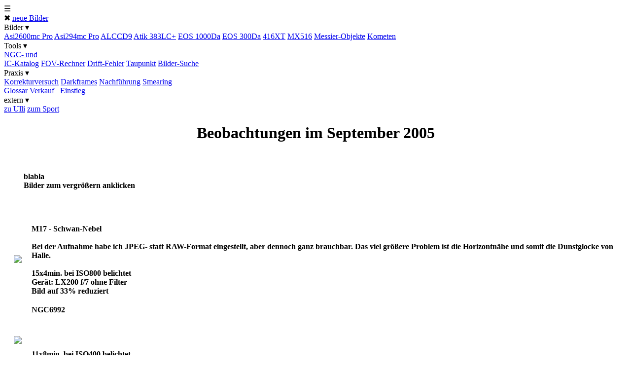

--- FILE ---
content_type: text/html; charset=UTF-8
request_url: http://etienne-ely.de/piey/eos300/eos200509xx.php
body_size: 1799
content:
<!doctype html> 
<html lang="de">
<head>
	<!-- 
xx.07.2016 augelagert
-->
	<meta charset="utf-8" />
	<meta http-equiv="X-UA-Compatible" content="IE=Edge" />
	<meta http-equiv="Content-Script-Type" content="text/javascript" />
	<meta http-equiv="Content-Style-Type" content="text/css" />
	<meta http-equiv="cache-control" content="public" />
	<meta name="viewport" content="width=device-width, initial-scale=1" />
	<link rel="stylesheet" type="text/css" href="/piey/js/link.css" />

    <meta http-equiv="description" content=""/>
	<meta http-equiv="keywords" content=""/>
	<title>Beobachtungen im September 2005</title>
</head>

<body >
<div id="navigation"><!-- http://www.w3schools.com/howto/howto_js_sidenav.asp -->
<div id="hauptmenu" class="hauptmenu">
	<a id="openbtn" class="openbtn" onclick="openNav();">&#9776;</a>
	<div id="openMenu">
		<a id="closebtn" class="closebtn" onclick="closeNav();">&#10006;</a>
 		<a href="/piey/asi/asi2600c_202601xx.php#n40" target="_top">neue Bilder</a>
		
		<div class="untermenu">
			<a class="untermenu-btn" title="mit verschiedenen Kameras">Bilder &#9662;</a>
			<div class="untermenu-inhalt">
				<a href="/piey/bilder_asi2600c.php">Asi2600mc Pro</a>
				<a href="/piey/bilder_asi294c.php">Asi294mc Pro</a>
				<a href="/piey/bilder_alccd9.php">ALCCD9</a>
				<a href="/piey/bilder_atik_383color.php">Atik 383LC+</a>
				<a href="/piey/bilder_eos_1000da.php">EOS 1000Da</a>
				<a href="/piey/bilder_eos_300da.php">EOS 300Da</a>
				<a href="/piey/bilder_xt.php">416XT</a>
				<a href="/piey/bilder_mx.php">MX516</a>
				<a href="/piey/messier.php">Messier-Objekte</a>
				<a href="/piey/kometen.php">Kometen</a>
			</div>
		</div>
		
		<div class="untermenu">
			<a class="untermenu-btn">Tools &#9662;</a>
			<div class="untermenu-inhalt">
				<a href="/piey/ngc.php">NGC- und<br>IC-Katalog</a>
				<a href="/piey/fov.php">FOV-Rechner</a>
				<a href="/piey/polar.php">Drift-Fehler</a>
				<a href="/piey/taupunkt.php">Taupunkt</a>
				<a href="/piey/bilder.php">Bilder-Suche</a>
			</div>
		</div>

		<div class="untermenu">
			<a class="untermenu-btn" title="&nbsp;">Praxis &#9662;</a>
			<div class="untermenu-inhalt">
				<a href="/piey/korrektur.php">Korrektur&shy;versuch</a>
				<a href="/piey/darkframes.php">Darkframes</a>
				<a href="/piey/guiding.php">Nachführung</a>
				<a href="/piey/smearing.php">Smearing</a>
			</div>
		</div>

		<a href="/piey/glossar.php">Glossar</a>
		<a href="/piey/verkauf.php">Verkauf</a>
		<a href="">&nbsp;</a>
		<a href="https://www.etienne-ely.de">Einstieg</a>
		
		<div class="untermenu">
			<a class="untermenu-btn">extern &#9662;</a>
			<div class="untermenu-inhalt">
				<a href="http://www.eddy-bea.onlinehome.de/ulli" title="Ulli in Finnland" target="_blank">zu Ulli</a>
				<a href="https://www.sv-halle-leichtathletik.de/" title="SV Halle" target="_blank">zum Sport</a>
<!--
				<a href="http://www.sv-teutschenthal.de" title="SV Teutschenthal" target="_blank">zum Sport</a>
-->
			</div>
		</div>
	</div>
</div>

<script language="JavaScript" type="text/javascript" src="https://ajax.googleapis.com/ajax/libs/jquery/1.3.2/jquery.min.js"></script>
<!--	<script language="JavaScript" type="text/javascript" src="https://ajax.googleapis.com/ajax/libs/jquery/1.12.4/jquery.min.js"></script>	-->
<script language="JavaScript" type="text/javascript" src="/piey/js/menu_bild.js"></script>
</div>
<div id="inhalt">

<h1 align="center">Beobachtungen im September 2005</h1>
<br>

<h4>
<blockquote>
blabla
<br>Bilder zum vergr&ouml;ßern anklicken
</blockquote>  

<br>
<p align = "center"></p>
<table align="center"  cellspacing="20" cellpadding="0">
  <tr>
    <td >
	<img src="../images/k_m17_f7_15x4_iso800.jpg" onclick="zeigeBild('m17_f7_15x4_iso800', 'eos200509xx.php')">
    </td>
    <td >
M17 - Schwan-Nebel<br>
<br>
Bei der Aufnahme habe ich JPEG- statt RAW-Format eingestellt, aber dennoch ganz brauchbar. 
Das viel gr&ouml;ßere Problem ist die Horizontn&auml;he und somit die Dunstglocke von Halle.
<br><br>
15x4min. bei ISO800 belichtet<br>
Ger&auml;t: LX200 f/7 ohne Filter<br>
Bild auf 33% reduziert
    </td>
  </tr>

  <tr>
    <td >
	<img src="../images/k_n6992_f7_11x8_iso400.jpg" onclick="zeigeBild('n6992_f7_11x8_iso400', 'eos200509xx.php')">
    </td>
    <td >
NGC6992<br>
<br>
<br>
<br><br>
11x8min. bei ISO400 belichtet<br>
Ger&auml;t: LX200 f/7 ohne Filter<br>
Bild auf 50% reduziert
    </td>
  </tr>

  <tr>
    <td >
	<img src="../images/k_n7023_f7_9x8_iso400.jpg" onclick="zeigeBild('n7023_f7_9x8_iso400', 'eos200509xx.php')">
    </td>
    <td >
NGC7023<br>
Reflektionsnebel<br>
<br>
<br><br>
9x8min. bei ISO400 belichtet<br>
Ger&auml;t: LX200 f/7 ohne Filter<br>
Bild auf 50% reduziert
    </td>
  </tr>

  <tr>
    <td >
	<img src="../images/k_n6888_f7_11x8_iso400.jpg" onclick="zeigeBild('n6888_f7_11x8_iso400', 'eos200509xx.php')">
    </td>
    <td >
NGC6888<br>
Nebelkomplex<br>
<br>
<br><br>
11x8min. bei ISO400 belichtet<br>
Ger&auml;t: LX200 f/7 ohne Filter<br>
Bild auf 50% reduziert

  <tr>
    <td >
	<img src="../images/k_n6888_f7_skyglow_12x8_iso800.jpg" onclick="zeigeBild('n6888_f7_skyglow_12x8_iso800', 'eos200509xx.php')">
    </td>
    <td >
NGC6888<br>
Nebelkomplex<br>
<br>
<br><br>
12x8min. bei ISO800 belichtet<br>
Ger&auml;t: LX200 f/7 mit Baader Skyglow-Filter<br>
Bild auf 33% reduziert
    </td>
  </tr>
</table>
<br>
<br>

</h4>

<p align=center><a href="../bilder_eos_300da.php">zurück</a></p>

</div>
<div id="counter">4313</div>
</body>
</html>
